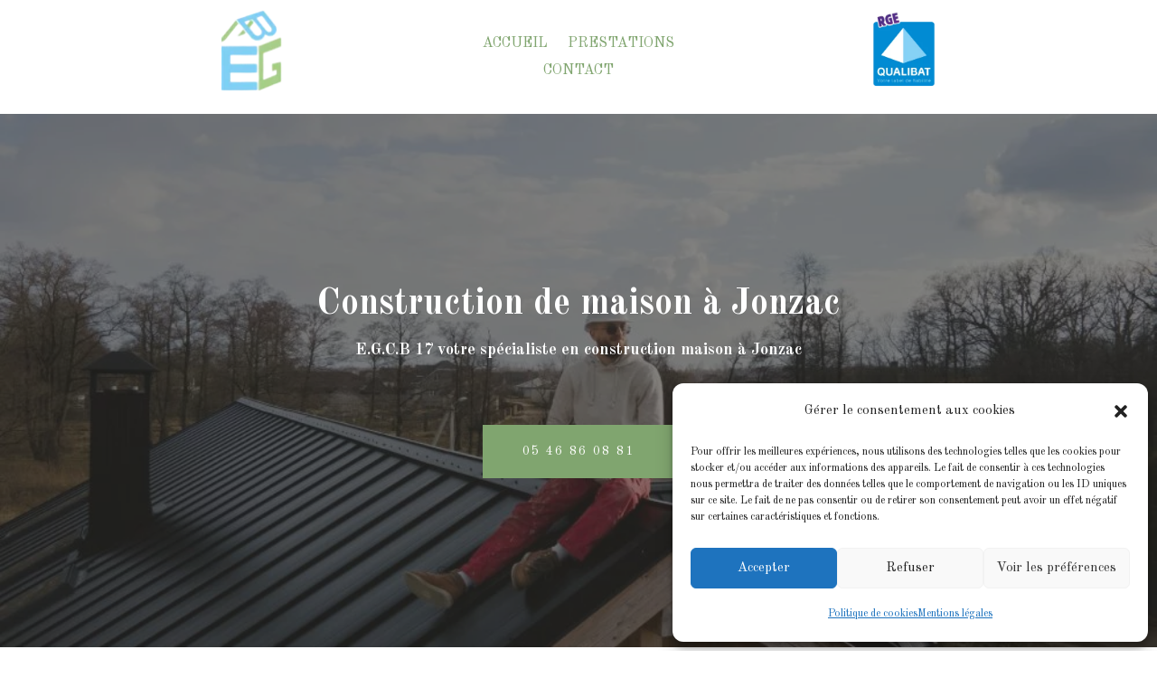

--- FILE ---
content_type: text/css
request_url: https://egcb17.fr/wp-content/et-cache/51276/et-core-unified-51276.min.css?ver=1768526422
body_size: -3
content:
@media screen and (max-width:980px){.bg-responsive{display:block!important;min-height:350px!important}.col-reverse{display:flex;flex-direction:column-reverse}}

--- FILE ---
content_type: text/css
request_url: https://egcb17.fr/wp-content/et-cache/51276/et-core-unified-tb-51091-tb-189-deferred-51276.min.css?ver=1768526422
body_size: 1325
content:
.et_pb_section_0_tb_footer.et_pb_section{padding-top:0px;padding-bottom:0px;background-color:#f2f4f3!important}.et_pb_row_0_tb_footer{border-style:none;border-bottom-width:1px;border-bottom-color:#757575}.et_pb_row_0_tb_footer.et_pb_row{padding-top:50px!important;padding-bottom:50px!important;padding-top:50px;padding-bottom:50px}.et_pb_row_0_tb_footer,body #page-container .et-db #et-boc .et-l .et_pb_row_0_tb_footer.et_pb_row,body.et_pb_pagebuilder_layout.single #page-container #et-boc .et-l .et_pb_row_0_tb_footer.et_pb_row,body.et_pb_pagebuilder_layout.single.et_full_width_page #page-container #et-boc .et-l .et_pb_row_0_tb_footer.et_pb_row{width:90%}.et_pb_blurb_1_tb_footer.et_pb_blurb .et_pb_module_header,.et_pb_blurb_1_tb_footer.et_pb_blurb .et_pb_module_header a,.et_pb_blurb_2_tb_footer.et_pb_blurb .et_pb_module_header,.et_pb_blurb_2_tb_footer.et_pb_blurb .et_pb_module_header a,.et_pb_blurb_0_tb_footer.et_pb_blurb .et_pb_module_header,.et_pb_blurb_0_tb_footer.et_pb_blurb .et_pb_module_header a{font-family:'Roboto Condensed',Helvetica,Arial,Lucida,sans-serif;font-size:15px;color:#ffffff!important;line-height:1.1em;text-align:left}.et_pb_blurb_0_tb_footer.et_pb_blurb,.et_pb_blurb_1_tb_footer.et_pb_blurb,.et_pb_blurb_2_tb_footer.et_pb_blurb{font-size:13px;color:#FFFFFF!important;letter-spacing:1px;margin-top:-8px!important;margin-left:-6px!important}.et_pb_blurb_0_tb_footer .et_pb_main_blurb_image .et_pb_image_wrap,.et_pb_blurb_1_tb_footer .et_pb_main_blurb_image .et_pb_image_wrap,.et_pb_blurb_2_tb_footer .et_pb_main_blurb_image .et_pb_image_wrap{width:20px}.et_pb_blurb_0_tb_footer .et_pb_blurb_content,.et_pb_blurb_2_tb_footer .et_pb_blurb_content,.et_pb_blurb_1_tb_footer .et_pb_blurb_content{max-width:100%}.et_pb_section_1_tb_footer.et_pb_section{padding-top:0px;padding-bottom:0px;background-color:#74B6EA!important}.et_pb_row_1_tb_footer.et_pb_row{padding-top:10px!important;padding-bottom:15px!important;padding-top:10px;padding-bottom:15px}.et_pb_row_1_tb_footer,body #page-container .et-db #et-boc .et-l .et_pb_row_1_tb_footer.et_pb_row,body.et_pb_pagebuilder_layout.single #page-container #et-boc .et-l .et_pb_row_1_tb_footer.et_pb_row,body.et_pb_pagebuilder_layout.single.et_full_width_page #page-container #et-boc .et-l .et_pb_row_1_tb_footer.et_pb_row{width:90%;max-width:2560px}.et_pb_text_1_tb_footer.et_pb_text,.et_pb_text_1_tb_footer.et_pb_text a{color:#FFFFFF!important}.et_pb_text_1_tb_footer{font-weight:300;margin-top:12px!important}.et_pb_text_1_tb_footer a{letter-spacing:3px}body.safari .et_pb_text_1_tb_footer a,body.iphone .et_pb_text_1_tb_footer a,body.uiwebview .et_pb_text_1_tb_footer a{font-variant-ligatures:no-common-ligatures}.et_pb_column_1_tb_footer{padding-left:50px}.et_pb_column_2_tb_footer,.et_pb_column_3_tb_footer{padding-left:30px}@media only screen and (min-width:981px){.et_pb_row_0_tb_footer,body #page-container .et-db #et-boc .et-l .et_pb_row_0_tb_footer.et_pb_row,body.et_pb_pagebuilder_layout.single #page-container #et-boc .et-l .et_pb_row_0_tb_footer.et_pb_row,body.et_pb_pagebuilder_layout.single.et_full_width_page #page-container #et-boc .et-l .et_pb_row_0_tb_footer.et_pb_row{max-width:1170px}}@media only screen and (max-width:980px){.et_pb_row_0_tb_footer{border-bottom-width:1px;border-bottom-color:#757575}.et_pb_row_0_tb_footer.et_pb_row{padding-top:50px!important;padding-bottom:50px!important;padding-top:50px!important;padding-bottom:50px!important}.et_pb_row_0_tb_footer,body #page-container .et-db #et-boc .et-l .et_pb_row_0_tb_footer.et_pb_row,body.et_pb_pagebuilder_layout.single #page-container #et-boc .et-l .et_pb_row_0_tb_footer.et_pb_row,body.et_pb_pagebuilder_layout.single.et_full_width_page #page-container #et-boc .et-l .et_pb_row_0_tb_footer.et_pb_row{max-width:90%}.et_pb_blurb_0_tb_footer.et_pb_blurb,.et_pb_blurb_1_tb_footer.et_pb_blurb,.et_pb_blurb_2_tb_footer.et_pb_blurb{margin-top:-18px!important;margin-left:0px!important}.et_pb_row_1_tb_footer.et_pb_row{padding-top:31px!important;padding-bottom:15px!important;padding-top:31px!important;padding-bottom:15px!important}.et_pb_text_1_tb_footer{margin-top:-20px!important}.et_pb_column_0_tb_footer{padding-bottom:20px}.et_pb_column_1_tb_footer,.et_pb_column_2_tb_footer,.et_pb_column_3_tb_footer{padding-left:0px}}@media only screen and (max-width:767px){.et_pb_row_0_tb_footer{border-bottom-width:1px;border-bottom-color:#757575}.et_pb_row_0_tb_footer.et_pb_row{padding-top:50px!important;padding-bottom:50px!important;padding-top:50px!important;padding-bottom:50px!important}.et_pb_blurb_0_tb_footer.et_pb_blurb,.et_pb_blurb_1_tb_footer.et_pb_blurb,.et_pb_blurb_2_tb_footer.et_pb_blurb{margin-top:-18px!important;margin-left:0px!important}.et_pb_row_1_tb_footer.et_pb_row{padding-top:41px!important;padding-top:41px!important}.et_pb_column_0_tb_footer{padding-bottom:20px}.et_pb_column_1_tb_footer,.et_pb_column_2_tb_footer,.et_pb_column_3_tb_footer{padding-bottom:20px;padding-left:0px}}div.et_pb_section.et_pb_section_2{background-position:center top;background-image:linear-gradient(180deg,#716e6b 1%,rgba(113,110,107,0.66) 99%),url(https://egcb17.fr/wp-content/uploads/2022/05/image-of-engineering-objects-on-workplace-top-view-construction-concept-engineering-tools-vintage-tone-retro-filter-effect-soft-focus-selective-focus1.jpg)!important}.et_pb_section_2.et_pb_section{padding-top:120px;padding-bottom:190px}.et_pb_row_3.et_pb_row{padding-top:0px!important;padding-bottom:0px!important;padding-top:0px;padding-bottom:0px}.et_pb_text_4.et_pb_text{color:#FFFFFF!important}.et_pb_text_4 h3{font-family:'Old Standard TT',Georgia,"Times New Roman",serif;font-weight:700;font-size:44px;color:#ffffff!important;text-align:center}.et_pb_text_5,.et_pb_text_4{margin-top:22px!important}.et_pb_section_3.et_pb_section{margin-top:-80px;margin-right:10%;margin-left:10%}.et_pb_section_4.et_pb_section{margin-top:-80px;margin-right:10%;margin-left:10%;background-color:#f2f4f3!important}.et_pb_text_5 h2{font-size:25px;color:#000000!important;text-align:center}.et_pb_text_5 h3{font-weight:700;font-size:44px;color:#ffffff!important;text-align:center}.et_pb_text_6 h1,.et_pb_blurb_1.et_pb_blurb .et_pb_module_header,.et_pb_blurb_1.et_pb_blurb .et_pb_module_header a,.et_pb_blurb_2.et_pb_blurb .et_pb_module_header,.et_pb_blurb_2.et_pb_blurb .et_pb_module_header a,.et_pb_blurb_0.et_pb_blurb .et_pb_module_header,.et_pb_blurb_0.et_pb_blurb .et_pb_module_header a{font-family:'Playfair Display SC',Georgia,"Times New Roman",serif;line-height:1.5em}.et_pb_row_5,body #page-container .et-db #et-boc .et-l .et_pb_row_5.et_pb_row,body.et_pb_pagebuilder_layout.single #page-container #et-boc .et-l .et_pb_row_5.et_pb_row,body.et_pb_pagebuilder_layout.single.et_full_width_page #page-container #et-boc .et-l .et_pb_row_5.et_pb_row{width:90%;max-width:90%}.et_pb_blurb_1.et_pb_blurb,.et_pb_blurb_0.et_pb_blurb,.et_pb_blurb_2.et_pb_blurb{color:#8d8181!important}.et_pb_blurb_2.et_pb_blurb .et_pb_blurb_description a:hover,.et_pb_blurb_0.et_pb_blurb .et_pb_blurb_description a:hover,.et_pb_blurb_1.et_pb_blurb .et_pb_blurb_description a:hover{color:#716E6B!important}.et_pb_blurb_0 .et_pb_main_blurb_image .et_pb_only_image_mode_wrap,.et_pb_blurb_0 .et_pb_main_blurb_image .et-pb-icon,.et_pb_blurb_2 .et_pb_main_blurb_image .et_pb_only_image_mode_wrap,.et_pb_blurb_2 .et_pb_main_blurb_image .et-pb-icon,.et_pb_blurb_1 .et_pb_main_blurb_image .et_pb_only_image_mode_wrap,.et_pb_blurb_1 .et_pb_main_blurb_image .et-pb-icon{border-radius:100% 100% 100% 100%;overflow:hidden;padding-top:25px!important;padding-right:25px!important;padding-bottom:25px!important;padding-left:25px!important;background-color:#e3e5e4}.et_pb_blurb_1.et_pb_blurb .et_pb_blurb_description a,.et_pb_blurb_0.et_pb_blurb .et_pb_blurb_description a,.et_pb_blurb_2.et_pb_blurb .et_pb_blurb_description a{transition:color 300ms ease 0ms}.et_pb_blurb_1 .et-pb-icon,.et_pb_blurb_2 .et-pb-icon,.et_pb_blurb_0 .et-pb-icon{font-size:30px;color:#80A56F;font-family:ETmodules!important;font-weight:400!important}.et_pb_section_4,.et_pb_section_3{border-width:20px;border-color:#ffffff;max-width:1280px;margin-left:auto!important;margin-right:auto!important;z-index:10;box-shadow:0px 70px 150px -6px rgba(0,0,0,0.2)}@media only screen and (min-width:981px){.et_pb_row_3,body #page-container .et-db #et-boc .et-l .et_pb_row_3.et_pb_row,body.et_pb_pagebuilder_layout.single #page-container #et-boc .et-l .et_pb_row_3.et_pb_row,body.et_pb_pagebuilder_layout.single.et_full_width_page #page-container #et-boc .et-l .et_pb_row_3.et_pb_row{width:90%;max-width:1200px}}@media only screen and (max-width:980px){.et_pb_section_2.et_pb_section{padding-top:80px;padding-bottom:120px}.et_pb_row_3,body #page-container .et-db #et-boc .et-l .et_pb_row_3.et_pb_row,body.et_pb_pagebuilder_layout.single #page-container #et-boc .et-l .et_pb_row_3.et_pb_row,body.et_pb_pagebuilder_layout.single.et_full_width_page #page-container #et-boc .et-l .et_pb_row_3.et_pb_row{width:90%;max-width:90%}.et_pb_text_4,.et_pb_text_5{margin-top:-10px!important}}@media only screen and (max-width:767px){.et_pb_section_2.et_pb_section{padding-top:80px;padding-bottom:130px}.et_pb_text_4 h3,.et_pb_text_5 h3{font-size:35px}.et_pb_text_4,.et_pb_text_5{margin-top:-10px!important}}